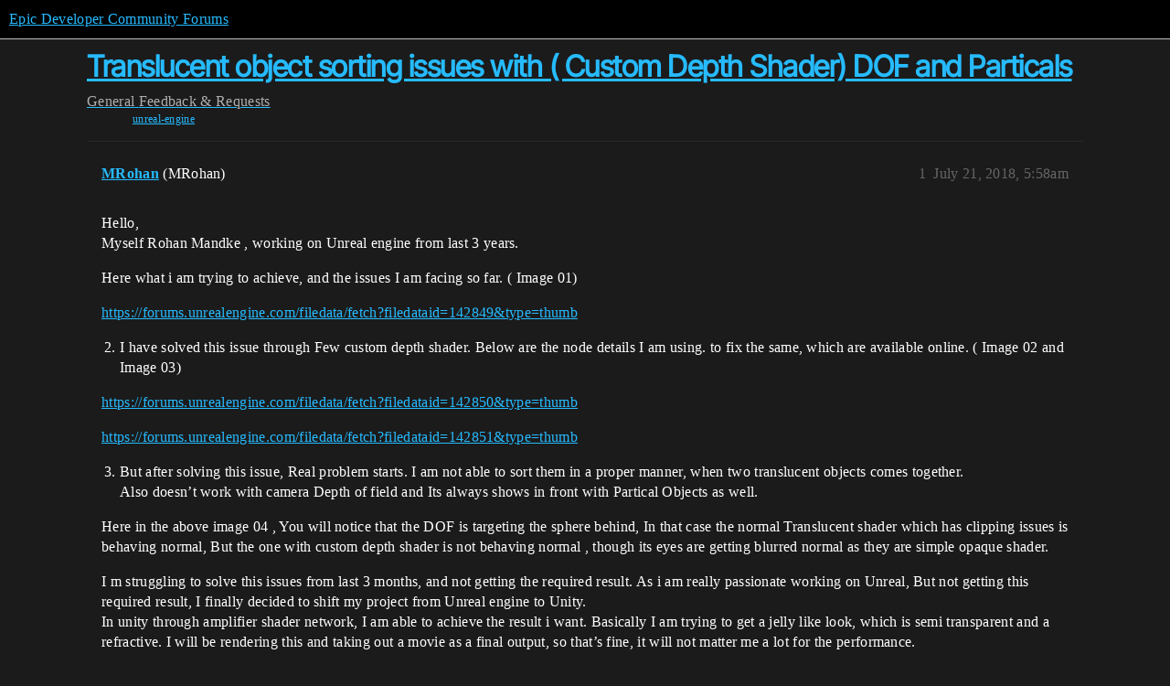

--- FILE ---
content_type: text/html; charset=utf-8
request_url: https://forums.unrealengine.com/t/translucent-object-sorting-issues-with-custom-depth-shader-dof-and-particals/218238
body_size: 4138
content:
<!DOCTYPE html>
<html lang="en">
  <head>
    <meta charset="utf-8">
    <title>Translucent object sorting issues with ( Custom Depth Shader) DOF and Particals - Feedback &amp; Requests - Epic Developer Community Forums</title>
    <meta name="description" content="Hello, 
Myself Rohan Mandke , working on Unreal engine from last 3 years. 
Here what i am trying to achieve, and the issues I am facing so far. ( Image 01) 
https://forums.unrealengine.com/filedata/fetch?filedataid=14284&amp;hellip;">
    <meta name="generator" content="Discourse 2025.12.0-latest - https://github.com/discourse/discourse version 21a628ac06d1e020c4e75e7743a33352d03de47e">
<link rel="icon" type="image/png" href="https://d3kjluh73b9h9o.cloudfront.net/optimized/4X/4/f/c/4fc78ce65be09c7e97b60a65447c99c078aca16b_2_32x32.png">
<link rel="apple-touch-icon" type="image/png" href="https://d3kjluh73b9h9o.cloudfront.net/optimized/4X/7/1/3/713c9d3f58553f0de89543d76a8a3a2779dc9fa4_2_180x180.png">
<meta name="theme-color" media="all" content="#000000">

<meta name="color-scheme" content="dark">

<meta name="viewport" content="width=device-width, initial-scale=1.0, minimum-scale=1.0, viewport-fit=cover">
<link rel="canonical" href="https://forums.unrealengine.com/t/translucent-object-sorting-issues-with-custom-depth-shader-dof-and-particals/218238" />

<link rel="search" type="application/opensearchdescription+xml" href="https://forums.unrealengine.com/opensearch.xml" title="Epic Developer Community Forums Search">

    
    <link href="https://d1ap1mz92jnks1.cloudfront.net/stylesheets/color_definitions_default_26_14_10fa9b679125977cdec0d40ef39651319f5396ca.css?__ws=forums.unrealengine.com" media="all" rel="stylesheet" class="light-scheme" data-scheme-id="26"/>

<link href="https://d1ap1mz92jnks1.cloudfront.net/stylesheets/common_6a529bb31a093a05352f9eaaaf7af07d8fb8bf8a.css?__ws=forums.unrealengine.com" media="all" rel="stylesheet" data-target="common"  />

  <link href="https://d1ap1mz92jnks1.cloudfront.net/stylesheets/mobile_6a529bb31a093a05352f9eaaaf7af07d8fb8bf8a.css?__ws=forums.unrealengine.com" media="(max-width: 39.99999rem)" rel="stylesheet" data-target="mobile"  />
  <link href="https://d1ap1mz92jnks1.cloudfront.net/stylesheets/desktop_6a529bb31a093a05352f9eaaaf7af07d8fb8bf8a.css?__ws=forums.unrealengine.com" media="(min-width: 40rem)" rel="stylesheet" data-target="desktop"  />



    <link href="https://d1ap1mz92jnks1.cloudfront.net/stylesheets/checklist_6a529bb31a093a05352f9eaaaf7af07d8fb8bf8a.css?__ws=forums.unrealengine.com" media="all" rel="stylesheet" data-target="checklist"  />
    <link href="https://d1ap1mz92jnks1.cloudfront.net/stylesheets/discourse-assign_6a529bb31a093a05352f9eaaaf7af07d8fb8bf8a.css?__ws=forums.unrealengine.com" media="all" rel="stylesheet" data-target="discourse-assign"  />
    <link href="https://d1ap1mz92jnks1.cloudfront.net/stylesheets/discourse-data-explorer_6a529bb31a093a05352f9eaaaf7af07d8fb8bf8a.css?__ws=forums.unrealengine.com" media="all" rel="stylesheet" data-target="discourse-data-explorer"  />
    <link href="https://d1ap1mz92jnks1.cloudfront.net/stylesheets/discourse-details_6a529bb31a093a05352f9eaaaf7af07d8fb8bf8a.css?__ws=forums.unrealengine.com" media="all" rel="stylesheet" data-target="discourse-details"  />
    <link href="https://d1ap1mz92jnks1.cloudfront.net/stylesheets/discourse-epic-games_6a529bb31a093a05352f9eaaaf7af07d8fb8bf8a.css?__ws=forums.unrealengine.com" media="all" rel="stylesheet" data-target="discourse-epic-games"  />
    <link href="https://d1ap1mz92jnks1.cloudfront.net/stylesheets/discourse-epic-sso_6a529bb31a093a05352f9eaaaf7af07d8fb8bf8a.css?__ws=forums.unrealengine.com" media="all" rel="stylesheet" data-target="discourse-epic-sso"  />
    <link href="https://d1ap1mz92jnks1.cloudfront.net/stylesheets/discourse-lazy-videos_6a529bb31a093a05352f9eaaaf7af07d8fb8bf8a.css?__ws=forums.unrealengine.com" media="all" rel="stylesheet" data-target="discourse-lazy-videos"  />
    <link href="https://d1ap1mz92jnks1.cloudfront.net/stylesheets/discourse-local-dates_6a529bb31a093a05352f9eaaaf7af07d8fb8bf8a.css?__ws=forums.unrealengine.com" media="all" rel="stylesheet" data-target="discourse-local-dates"  />
    <link href="https://d1ap1mz92jnks1.cloudfront.net/stylesheets/discourse-narrative-bot_6a529bb31a093a05352f9eaaaf7af07d8fb8bf8a.css?__ws=forums.unrealengine.com" media="all" rel="stylesheet" data-target="discourse-narrative-bot"  />
    <link href="https://d1ap1mz92jnks1.cloudfront.net/stylesheets/discourse-presence_6a529bb31a093a05352f9eaaaf7af07d8fb8bf8a.css?__ws=forums.unrealengine.com" media="all" rel="stylesheet" data-target="discourse-presence"  />
    <link href="https://d1ap1mz92jnks1.cloudfront.net/stylesheets/discourse-solved_6a529bb31a093a05352f9eaaaf7af07d8fb8bf8a.css?__ws=forums.unrealengine.com" media="all" rel="stylesheet" data-target="discourse-solved"  />
    <link href="https://d1ap1mz92jnks1.cloudfront.net/stylesheets/discourse-templates_6a529bb31a093a05352f9eaaaf7af07d8fb8bf8a.css?__ws=forums.unrealengine.com" media="all" rel="stylesheet" data-target="discourse-templates"  />
    <link href="https://d1ap1mz92jnks1.cloudfront.net/stylesheets/discourse-topic-voting_6a529bb31a093a05352f9eaaaf7af07d8fb8bf8a.css?__ws=forums.unrealengine.com" media="all" rel="stylesheet" data-target="discourse-topic-voting"  />
    <link href="https://d1ap1mz92jnks1.cloudfront.net/stylesheets/footnote_6a529bb31a093a05352f9eaaaf7af07d8fb8bf8a.css?__ws=forums.unrealengine.com" media="all" rel="stylesheet" data-target="footnote"  />
    <link href="https://d1ap1mz92jnks1.cloudfront.net/stylesheets/hosted-site_6a529bb31a093a05352f9eaaaf7af07d8fb8bf8a.css?__ws=forums.unrealengine.com" media="all" rel="stylesheet" data-target="hosted-site"  />
    <link href="https://d1ap1mz92jnks1.cloudfront.net/stylesheets/poll_6a529bb31a093a05352f9eaaaf7af07d8fb8bf8a.css?__ws=forums.unrealengine.com" media="all" rel="stylesheet" data-target="poll"  />
    <link href="https://d1ap1mz92jnks1.cloudfront.net/stylesheets/spoiler-alert_6a529bb31a093a05352f9eaaaf7af07d8fb8bf8a.css?__ws=forums.unrealengine.com" media="all" rel="stylesheet" data-target="spoiler-alert"  />
    <link href="https://d1ap1mz92jnks1.cloudfront.net/stylesheets/discourse-assign_mobile_6a529bb31a093a05352f9eaaaf7af07d8fb8bf8a.css?__ws=forums.unrealengine.com" media="(max-width: 39.99999rem)" rel="stylesheet" data-target="discourse-assign_mobile"  />
    <link href="https://d1ap1mz92jnks1.cloudfront.net/stylesheets/discourse-epic-games_mobile_6a529bb31a093a05352f9eaaaf7af07d8fb8bf8a.css?__ws=forums.unrealengine.com" media="(max-width: 39.99999rem)" rel="stylesheet" data-target="discourse-epic-games_mobile"  />
    <link href="https://d1ap1mz92jnks1.cloudfront.net/stylesheets/discourse-solved_mobile_6a529bb31a093a05352f9eaaaf7af07d8fb8bf8a.css?__ws=forums.unrealengine.com" media="(max-width: 39.99999rem)" rel="stylesheet" data-target="discourse-solved_mobile"  />
    <link href="https://d1ap1mz92jnks1.cloudfront.net/stylesheets/discourse-topic-voting_mobile_6a529bb31a093a05352f9eaaaf7af07d8fb8bf8a.css?__ws=forums.unrealengine.com" media="(max-width: 39.99999rem)" rel="stylesheet" data-target="discourse-topic-voting_mobile"  />
    <link href="https://d1ap1mz92jnks1.cloudfront.net/stylesheets/discourse-epic-games_desktop_6a529bb31a093a05352f9eaaaf7af07d8fb8bf8a.css?__ws=forums.unrealengine.com" media="(min-width: 40rem)" rel="stylesheet" data-target="discourse-epic-games_desktop"  />
    <link href="https://d1ap1mz92jnks1.cloudfront.net/stylesheets/discourse-topic-voting_desktop_6a529bb31a093a05352f9eaaaf7af07d8fb8bf8a.css?__ws=forums.unrealengine.com" media="(min-width: 40rem)" rel="stylesheet" data-target="discourse-topic-voting_desktop"  />
    <link href="https://d1ap1mz92jnks1.cloudfront.net/stylesheets/poll_desktop_6a529bb31a093a05352f9eaaaf7af07d8fb8bf8a.css?__ws=forums.unrealengine.com" media="(min-width: 40rem)" rel="stylesheet" data-target="poll_desktop"  />

  <link href="https://d1ap1mz92jnks1.cloudfront.net/stylesheets/common_theme_24_29fbe6f724e7901212c410d9adf0ffae2feffc07.css?__ws=forums.unrealengine.com" media="all" rel="stylesheet" data-target="common_theme" data-theme-id="24" data-theme-name="topic excerpts"/>
<link href="https://d1ap1mz92jnks1.cloudfront.net/stylesheets/common_theme_11_3dd6df8f9cda8ab1a124b77362bb44a8e431cb95.css?__ws=forums.unrealengine.com" media="all" rel="stylesheet" data-target="common_theme" data-theme-id="11" data-theme-name="topic thumbnails"/>
<link href="https://d1ap1mz92jnks1.cloudfront.net/stylesheets/common_theme_20_be8b2747a3e29475adc363332b7ac0fc739e97e5.css?__ws=forums.unrealengine.com" media="all" rel="stylesheet" data-target="common_theme" data-theme-id="20" data-theme-name="verse syntax highlighting"/>
<link href="https://d1ap1mz92jnks1.cloudfront.net/stylesheets/common_theme_30_972ddd9e92b0b6da57995ccc2c6c844883c432b3.css?__ws=forums.unrealengine.com" media="all" rel="stylesheet" data-target="common_theme" data-theme-id="30" data-theme-name="hotfix: ipad scroll topic header"/>
<link href="https://d1ap1mz92jnks1.cloudfront.net/stylesheets/common_theme_34_4689d13cb1fa6b841a633ba28c48ce1461c115d2.css?__ws=forums.unrealengine.com" media="all" rel="stylesheet" data-target="common_theme" data-theme-id="34" data-theme-name="hotfixes"/>
<link href="https://d1ap1mz92jnks1.cloudfront.net/stylesheets/common_theme_18_53ab6e8d13b931ffd8b17890e7eb0f9dd055c07c.css?__ws=forums.unrealengine.com" media="all" rel="stylesheet" data-target="common_theme" data-theme-id="18" data-theme-name="temporary styles"/>
    <link href="https://d1ap1mz92jnks1.cloudfront.net/stylesheets/mobile_theme_11_1104daadba0f68be439195340b1f057726469cdc.css?__ws=forums.unrealengine.com" media="(max-width: 39.99999rem)" rel="stylesheet" data-target="mobile_theme" data-theme-id="11" data-theme-name="topic thumbnails"/>
<link href="https://d1ap1mz92jnks1.cloudfront.net/stylesheets/mobile_theme_18_54d433162ee394693a6304ac1965e3d4591273a1.css?__ws=forums.unrealengine.com" media="(max-width: 39.99999rem)" rel="stylesheet" data-target="mobile_theme" data-theme-id="18" data-theme-name="temporary styles"/>
    

    
    
        <link rel="alternate nofollow" type="application/rss+xml" title="RSS feed of &#39;Translucent object sorting issues with ( Custom Depth Shader) DOF and Particals&#39;" href="https://forums.unrealengine.com/t/translucent-object-sorting-issues-with-custom-depth-shader-dof-and-particals/218238.rss" />
    <meta property="og:site_name" content="Epic Developer Community Forums" />
<meta property="og:type" content="website" />
<meta name="twitter:card" content="summary" />
<meta name="twitter:image" content="https://d3kjluh73b9h9o.cloudfront.net/original/4X/7/1/3/713ac8ba9256d4643bdc769ac075834c1818f31d.jpeg" />
<meta property="og:image" content="https://d3kjluh73b9h9o.cloudfront.net/original/4X/7/1/3/713ac8ba9256d4643bdc769ac075834c1818f31d.jpeg" />
<meta property="og:url" content="https://forums.unrealengine.com/t/translucent-object-sorting-issues-with-custom-depth-shader-dof-and-particals/218238" />
<meta name="twitter:url" content="https://forums.unrealengine.com/t/translucent-object-sorting-issues-with-custom-depth-shader-dof-and-particals/218238" />
<meta property="og:title" content="Translucent object sorting issues with ( Custom Depth Shader) DOF and Particals" />
<meta name="twitter:title" content="Translucent object sorting issues with ( Custom Depth Shader) DOF and Particals" />
<meta property="og:description" content="Hello,  Myself Rohan Mandke , working on Unreal engine from last 3 years.  Here what i am trying to achieve, and the issues I am facing so far. ( Image 01)  https://forums.unrealengine.com/filedata/fetch?filedataid=142849&amp;type=thumb   I have solved this issue through Few custom depth shader. Below are the node details I am using. to fix the same, which are available online. ( Image 02 and Image 03)  https://forums.unrealengine.com/filedata/fetch?filedataid=142850&amp;type=thumb  https://forums.unrea..." />
<meta name="twitter:description" content="Hello,  Myself Rohan Mandke , working on Unreal engine from last 3 years.  Here what i am trying to achieve, and the issues I am facing so far. ( Image 01)  https://forums.unrealengine.com/filedata/fetch?filedataid=142849&amp;type=thumb   I have solved this issue through Few custom depth shader. Below are the node details I am using. to fix the same, which are available online. ( Image 02 and Image 03)  https://forums.unrealengine.com/filedata/fetch?filedataid=142850&amp;type=thumb  https://forums.unrea..." />
<meta property="og:article:section" content="General" />
<meta property="og:article:section:color" content="1b1b1b" />
<meta property="og:article:section" content="Feedback &amp; Requests" />
<meta property="og:article:section:color" content="00abf5" />
<meta property="og:article:tag" content="unreal-engine" />
<meta property="article:published_time" content="2018-07-21T05:58:21+00:00" />
<meta property="og:ignore_canonical" content="true" />


    
  </head>
  <body class="crawler ">
    
    <header>
  <a href="/">Epic Developer Community Forums</a>
</header>

    <div id="main-outlet" class="wrap" role="main">
        <div id="topic-title">
    <h1>
      <a href="/t/translucent-object-sorting-issues-with-custom-depth-shader-dof-and-particals/218238">Translucent object sorting issues with ( Custom Depth Shader) DOF and Particals</a>
    </h1>

      <div class="topic-category" itemscope itemtype="http://schema.org/BreadcrumbList">
          <span itemprop="itemListElement" itemscope itemtype="http://schema.org/ListItem">
            <a href="/c/general/10" class="badge-wrapper bullet" itemprop="item">
              <span class='badge-category-bg' style='background-color: #1b1b1b'></span>
              <span class='badge-category clear-badge'>
                <span class='category-name' itemprop='name'>General</span>
              </span>
            </a>
            <meta itemprop="position" content="1" />
          </span>
          <span itemprop="itemListElement" itemscope itemtype="http://schema.org/ListItem">
            <a href="/c/general/feedback-requests/50" class="badge-wrapper bullet" itemprop="item">
              <span class='badge-category-bg' style='background-color: #00abf5'></span>
              <span class='badge-category clear-badge'>
                <span class='category-name' itemprop='name'>Feedback &amp; Requests</span>
              </span>
            </a>
            <meta itemprop="position" content="2" />
          </span>
      </div>

      <div class="topic-category">
        <div class='discourse-tags list-tags'>
            <a href='https://forums.unrealengine.com/tag/unreal-engine' class='discourse-tag' rel="tag">unreal-engine</a>
        </div>
      </div>
  </div>

  

    <div itemscope itemtype='http://schema.org/DiscussionForumPosting'>
      <meta itemprop='headline' content='Translucent object sorting issues with ( Custom Depth Shader) DOF and Particals'>
      <link itemprop='url' href='https://forums.unrealengine.com/t/translucent-object-sorting-issues-with-custom-depth-shader-dof-and-particals/218238'>
      <meta itemprop='datePublished' content='2018-07-21T05:58:21Z'>
        <meta itemprop='articleSection' content='Feedback &amp; Requests'>
      <meta itemprop='keywords' content='unreal-engine'>
      <div itemprop='publisher' itemscope itemtype="http://schema.org/Organization">
        <meta itemprop='name' content='Epic Games, Inc.'>
          <div itemprop='logo' itemscope itemtype="http://schema.org/ImageObject">
            <meta itemprop='url' content='https://d3kjluh73b9h9o.cloudfront.net/original/4X/7/1/3/713c9d3f58553f0de89543d76a8a3a2779dc9fa4.png'>
          </div>
      </div>


          <div id='post_1'  class='topic-body crawler-post'>
            <div class='crawler-post-meta'>
              <span class="creator" itemprop="author" itemscope itemtype="http://schema.org/Person">
                <a itemprop="url" rel='nofollow' href='https://forums.unrealengine.com/u/MRohan'><span itemprop='name'>MRohan</span></a>
                (MRohan)
              </span>

                <link itemprop="mainEntityOfPage" href="https://forums.unrealengine.com/t/translucent-object-sorting-issues-with-custom-depth-shader-dof-and-particals/218238">

                <link itemprop="image" href="https://d3kjluh73b9h9o.cloudfront.net/original/4X/7/1/3/713ac8ba9256d4643bdc769ac075834c1818f31d.jpeg">

              <span class="crawler-post-infos">
                  <time  datetime='2018-07-21T05:58:21Z' class='post-time'>
                    July 21, 2018,  5:58am
                  </time>
                  <meta itemprop='dateModified' content='2018-07-21T05:58:21Z'>
              <span itemprop='position'>1</span>
              </span>
            </div>
            <div class='post' itemprop='text'>
              <p>Hello,<br>
Myself Rohan Mandke , working on Unreal engine from last 3 years.</p>
<p>Here what i am trying to achieve, and the issues I am facing so far. ( Image 01)</p>
<p><a href="https://forums.unrealengine.com/filedata/fetch?filedataid=142849&amp;type=thumb" class="onebox" target="_blank" rel="noopener">https://forums.unrealengine.com/filedata/fetch?filedataid=142849&amp;type=thumb</a></p>
<ol start="2">
<li>I have solved this issue through Few custom depth shader. Below are the node details I am using. to fix the same, which are available online. ( Image 02 and Image 03)</li>
</ol>
<p><a href="https://forums.unrealengine.com/filedata/fetch?filedataid=142850&amp;type=thumb" class="onebox" target="_blank" rel="noopener">https://forums.unrealengine.com/filedata/fetch?filedataid=142850&amp;type=thumb</a></p>
<p><a href="https://forums.unrealengine.com/filedata/fetch?filedataid=142851&amp;type=thumb" class="onebox" target="_blank" rel="noopener">https://forums.unrealengine.com/filedata/fetch?filedataid=142851&amp;type=thumb</a></p>
<ol start="3">
<li>But after solving this issue, Real problem starts. I am not able to sort them in a proper manner, when two translucent objects comes together.<br>
Also doesn’t work with camera Depth of field and Its always shows in front with Partical Objects as well.</li>
</ol>
<p>Here in the above image 04 , You will notice that the DOF is targeting the sphere behind, In that case the normal Translucent shader which has clipping issues is behaving normal, But the one with custom depth shader is not behaving normal , though its eyes are getting blurred normal as they are simple opaque shader.</p>
<p>I m struggling to solve this issues from last 3 months, and not getting the required result. As i am really passionate working on Unreal, But not getting this required result, I finally decided to shift my project from Unreal engine to Unity.<br>
In unity through amplifier shader network, I am able to achieve the result i want. Basically I am trying to get a jelly like look, which is semi transparent and a refractive.  I will be rendering this and taking out a movie as a final output, so that’s fine, it will not matter me a lot  for the performance.</p>
<p>I have put this case on Unreal forum as well, But didn’t got any required solutions .</p>
<p>This is the link for the Forum<br>
<a href="https://forums.unrealengine.com/development-discussion/rendering/1435404-trying-to-achieve-jelly-type-shader">https://forums.unrealengine.com/development-discussion/rendering/1435404-trying-to-achieve-jelly-type-shader</a></p>
<p>and a link for a youtube movie , for the result which i have achieved through Unity.</p>
<div class="youtube-onebox lazy-video-container" data-video-id="G6V0yaUT_e8" data-video-title="movie" data-provider-name="youtube">
  <a href="https://www.youtube.com/watch?v=G6V0yaUT_e8" target="_blank" rel="noopener nofollow ugc">
    <img class="youtube-thumbnail" src="https://d3kjluh73b9h9o.cloudfront.net/original/4X/7/1/3/713ac8ba9256d4643bdc769ac075834c1818f31d.jpeg" title="movie" width="480" height="360">
  </a>
</div>

<p>So Kindly do let me know, where i am going wrong, Or mainly how can i achieve the desire results.</p>
<p>Thanks &amp; Regards</p>
<p>Rohan M</p>
            </div>

            <div itemprop="interactionStatistic" itemscope itemtype="http://schema.org/InteractionCounter">
              <meta itemprop="interactionType" content="http://schema.org/LikeAction"/>
              <meta itemprop="userInteractionCount" content="0" />
              <span class='post-likes'></span>
            </div>


            <script type="application/ld+json">{"@context":"https://schema.org","@type":"VideoObject","name":"movie","embedUrl":"https://www.youtube.com/embed/G6V0yaUT_e8","url":"https://forums.unrealengine.com/t/translucent-object-sorting-issues-with-custom-depth-shader-dof-and-particals/218238/1","uploadDate":"2018-07-21T05:58:21Z","description":"Hello, \nMyself Rohan Mandke , working on Unreal engine from last 3 years. \nHere what i am trying to achieve, and the issues I am facing so far. ( Image 01) \nhttps://forums.unrealengine.com/filedata/fe...","thumbnailUrl":"https://d3kjluh73b9h9o.cloudfront.net/original/4X/7/1/3/713ac8ba9256d4643bdc769ac075834c1818f31d.jpeg","contentUrl":"https://www.youtube.com/watch?v=G6V0yaUT_e8"}</script>
          </div>
    </div>


    




    </div>
    <footer class="container wrap">
  <nav class='crawler-nav'>
    <ul>
      <li itemscope itemtype='http://schema.org/SiteNavigationElement'>
        <span itemprop='name'>
          <a href='/' itemprop="url">Home </a>
        </span>
      </li>
      <li itemscope itemtype='http://schema.org/SiteNavigationElement'>
        <span itemprop='name'>
          <a href='/categories' itemprop="url">Categories </a>
        </span>
      </li>
      <li itemscope itemtype='http://schema.org/SiteNavigationElement'>
        <span itemprop='name'>
          <a href='/guidelines' itemprop="url">Guidelines </a>
        </span>
      </li>
        <li itemscope itemtype='http://schema.org/SiteNavigationElement'>
          <span itemprop='name'>
            <a href='https://www.epicgames.com/tos' itemprop="url">Terms of Service </a>
          </span>
        </li>
        <li itemscope itemtype='http://schema.org/SiteNavigationElement'>
          <span itemprop='name'>
            <a href='https://www.epicgames.com/site/privacypolicy' itemprop="url">Privacy Policy </a>
          </span>
        </li>
    </ul>
  </nav>
  <p class='powered-by-link'>Powered by <a href="https://www.discourse.org">Discourse</a>, best viewed with JavaScript enabled</p>
</footer>

    
    
  </body>
  
</html>
